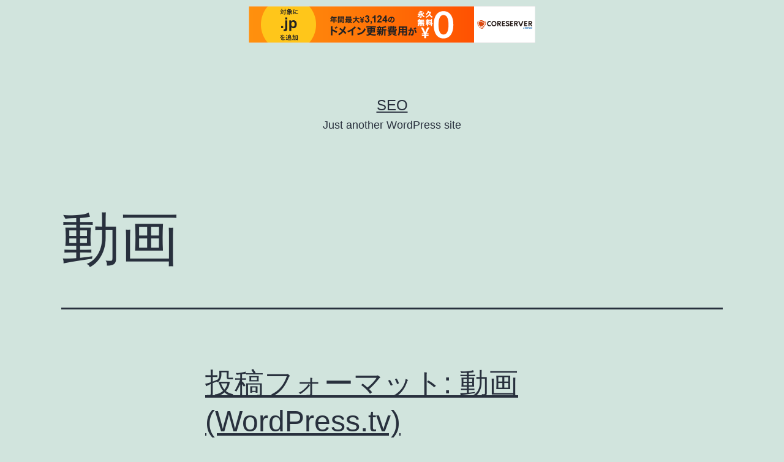

--- FILE ---
content_type: text/html; charset=UTF-8
request_url: http://seo.s272.xrea.com/type/video/
body_size: 8181
content:
<!doctype html>
<html lang="ja" >
<head>
	<meta charset="UTF-8" />
	<meta name="viewport" content="width=device-width, initial-scale=1" />
	<title>動画 &#8211; Seo</title>
<meta name='robots' content='max-image-preview:large' />
<link rel="alternate" type="application/rss+xml" title="Seo &raquo; フィード" href="http://seo.s272.xrea.com/feed/" />
<link rel="alternate" type="application/rss+xml" title="Seo &raquo; コメントフィード" href="http://seo.s272.xrea.com/comments/feed/" />
<link rel="alternate" type="application/rss+xml" title="Seo &raquo; 動画 フォーマット のフィード" href="http://seo.s272.xrea.com/type/video/feed/" />
<style id='wp-img-auto-sizes-contain-inline-css'>
img:is([sizes=auto i],[sizes^="auto," i]){contain-intrinsic-size:3000px 1500px}
/*# sourceURL=wp-img-auto-sizes-contain-inline-css */
</style>
<style id='wp-emoji-styles-inline-css'>

	img.wp-smiley, img.emoji {
		display: inline !important;
		border: none !important;
		box-shadow: none !important;
		height: 1em !important;
		width: 1em !important;
		margin: 0 0.07em !important;
		vertical-align: -0.1em !important;
		background: none !important;
		padding: 0 !important;
	}
/*# sourceURL=wp-emoji-styles-inline-css */
</style>
<style id='wp-block-library-inline-css'>
:root{--wp-block-synced-color:#7a00df;--wp-block-synced-color--rgb:122,0,223;--wp-bound-block-color:var(--wp-block-synced-color);--wp-editor-canvas-background:#ddd;--wp-admin-theme-color:#007cba;--wp-admin-theme-color--rgb:0,124,186;--wp-admin-theme-color-darker-10:#006ba1;--wp-admin-theme-color-darker-10--rgb:0,107,160.5;--wp-admin-theme-color-darker-20:#005a87;--wp-admin-theme-color-darker-20--rgb:0,90,135;--wp-admin-border-width-focus:2px}@media (min-resolution:192dpi){:root{--wp-admin-border-width-focus:1.5px}}.wp-element-button{cursor:pointer}:root .has-very-light-gray-background-color{background-color:#eee}:root .has-very-dark-gray-background-color{background-color:#313131}:root .has-very-light-gray-color{color:#eee}:root .has-very-dark-gray-color{color:#313131}:root .has-vivid-green-cyan-to-vivid-cyan-blue-gradient-background{background:linear-gradient(135deg,#00d084,#0693e3)}:root .has-purple-crush-gradient-background{background:linear-gradient(135deg,#34e2e4,#4721fb 50%,#ab1dfe)}:root .has-hazy-dawn-gradient-background{background:linear-gradient(135deg,#faaca8,#dad0ec)}:root .has-subdued-olive-gradient-background{background:linear-gradient(135deg,#fafae1,#67a671)}:root .has-atomic-cream-gradient-background{background:linear-gradient(135deg,#fdd79a,#004a59)}:root .has-nightshade-gradient-background{background:linear-gradient(135deg,#330968,#31cdcf)}:root .has-midnight-gradient-background{background:linear-gradient(135deg,#020381,#2874fc)}:root{--wp--preset--font-size--normal:16px;--wp--preset--font-size--huge:42px}.has-regular-font-size{font-size:1em}.has-larger-font-size{font-size:2.625em}.has-normal-font-size{font-size:var(--wp--preset--font-size--normal)}.has-huge-font-size{font-size:var(--wp--preset--font-size--huge)}.has-text-align-center{text-align:center}.has-text-align-left{text-align:left}.has-text-align-right{text-align:right}.has-fit-text{white-space:nowrap!important}#end-resizable-editor-section{display:none}.aligncenter{clear:both}.items-justified-left{justify-content:flex-start}.items-justified-center{justify-content:center}.items-justified-right{justify-content:flex-end}.items-justified-space-between{justify-content:space-between}.screen-reader-text{border:0;clip-path:inset(50%);height:1px;margin:-1px;overflow:hidden;padding:0;position:absolute;width:1px;word-wrap:normal!important}.screen-reader-text:focus{background-color:#ddd;clip-path:none;color:#444;display:block;font-size:1em;height:auto;left:5px;line-height:normal;padding:15px 23px 14px;text-decoration:none;top:5px;width:auto;z-index:100000}html :where(.has-border-color){border-style:solid}html :where([style*=border-top-color]){border-top-style:solid}html :where([style*=border-right-color]){border-right-style:solid}html :where([style*=border-bottom-color]){border-bottom-style:solid}html :where([style*=border-left-color]){border-left-style:solid}html :where([style*=border-width]){border-style:solid}html :where([style*=border-top-width]){border-top-style:solid}html :where([style*=border-right-width]){border-right-style:solid}html :where([style*=border-bottom-width]){border-bottom-style:solid}html :where([style*=border-left-width]){border-left-style:solid}html :where(img[class*=wp-image-]){height:auto;max-width:100%}:where(figure){margin:0 0 1em}html :where(.is-position-sticky){--wp-admin--admin-bar--position-offset:var(--wp-admin--admin-bar--height,0px)}@media screen and (max-width:600px){html :where(.is-position-sticky){--wp-admin--admin-bar--position-offset:0px}}

/*# sourceURL=wp-block-library-inline-css */
</style><style id='global-styles-inline-css'>
:root{--wp--preset--aspect-ratio--square: 1;--wp--preset--aspect-ratio--4-3: 4/3;--wp--preset--aspect-ratio--3-4: 3/4;--wp--preset--aspect-ratio--3-2: 3/2;--wp--preset--aspect-ratio--2-3: 2/3;--wp--preset--aspect-ratio--16-9: 16/9;--wp--preset--aspect-ratio--9-16: 9/16;--wp--preset--color--black: #000000;--wp--preset--color--cyan-bluish-gray: #abb8c3;--wp--preset--color--white: #FFFFFF;--wp--preset--color--pale-pink: #f78da7;--wp--preset--color--vivid-red: #cf2e2e;--wp--preset--color--luminous-vivid-orange: #ff6900;--wp--preset--color--luminous-vivid-amber: #fcb900;--wp--preset--color--light-green-cyan: #7bdcb5;--wp--preset--color--vivid-green-cyan: #00d084;--wp--preset--color--pale-cyan-blue: #8ed1fc;--wp--preset--color--vivid-cyan-blue: #0693e3;--wp--preset--color--vivid-purple: #9b51e0;--wp--preset--color--dark-gray: #28303D;--wp--preset--color--gray: #39414D;--wp--preset--color--green: #D1E4DD;--wp--preset--color--blue: #D1DFE4;--wp--preset--color--purple: #D1D1E4;--wp--preset--color--red: #E4D1D1;--wp--preset--color--orange: #E4DAD1;--wp--preset--color--yellow: #EEEADD;--wp--preset--gradient--vivid-cyan-blue-to-vivid-purple: linear-gradient(135deg,rgb(6,147,227) 0%,rgb(155,81,224) 100%);--wp--preset--gradient--light-green-cyan-to-vivid-green-cyan: linear-gradient(135deg,rgb(122,220,180) 0%,rgb(0,208,130) 100%);--wp--preset--gradient--luminous-vivid-amber-to-luminous-vivid-orange: linear-gradient(135deg,rgb(252,185,0) 0%,rgb(255,105,0) 100%);--wp--preset--gradient--luminous-vivid-orange-to-vivid-red: linear-gradient(135deg,rgb(255,105,0) 0%,rgb(207,46,46) 100%);--wp--preset--gradient--very-light-gray-to-cyan-bluish-gray: linear-gradient(135deg,rgb(238,238,238) 0%,rgb(169,184,195) 100%);--wp--preset--gradient--cool-to-warm-spectrum: linear-gradient(135deg,rgb(74,234,220) 0%,rgb(151,120,209) 20%,rgb(207,42,186) 40%,rgb(238,44,130) 60%,rgb(251,105,98) 80%,rgb(254,248,76) 100%);--wp--preset--gradient--blush-light-purple: linear-gradient(135deg,rgb(255,206,236) 0%,rgb(152,150,240) 100%);--wp--preset--gradient--blush-bordeaux: linear-gradient(135deg,rgb(254,205,165) 0%,rgb(254,45,45) 50%,rgb(107,0,62) 100%);--wp--preset--gradient--luminous-dusk: linear-gradient(135deg,rgb(255,203,112) 0%,rgb(199,81,192) 50%,rgb(65,88,208) 100%);--wp--preset--gradient--pale-ocean: linear-gradient(135deg,rgb(255,245,203) 0%,rgb(182,227,212) 50%,rgb(51,167,181) 100%);--wp--preset--gradient--electric-grass: linear-gradient(135deg,rgb(202,248,128) 0%,rgb(113,206,126) 100%);--wp--preset--gradient--midnight: linear-gradient(135deg,rgb(2,3,129) 0%,rgb(40,116,252) 100%);--wp--preset--gradient--purple-to-yellow: linear-gradient(160deg, #D1D1E4 0%, #EEEADD 100%);--wp--preset--gradient--yellow-to-purple: linear-gradient(160deg, #EEEADD 0%, #D1D1E4 100%);--wp--preset--gradient--green-to-yellow: linear-gradient(160deg, #D1E4DD 0%, #EEEADD 100%);--wp--preset--gradient--yellow-to-green: linear-gradient(160deg, #EEEADD 0%, #D1E4DD 100%);--wp--preset--gradient--red-to-yellow: linear-gradient(160deg, #E4D1D1 0%, #EEEADD 100%);--wp--preset--gradient--yellow-to-red: linear-gradient(160deg, #EEEADD 0%, #E4D1D1 100%);--wp--preset--gradient--purple-to-red: linear-gradient(160deg, #D1D1E4 0%, #E4D1D1 100%);--wp--preset--gradient--red-to-purple: linear-gradient(160deg, #E4D1D1 0%, #D1D1E4 100%);--wp--preset--font-size--small: 18px;--wp--preset--font-size--medium: 20px;--wp--preset--font-size--large: 24px;--wp--preset--font-size--x-large: 42px;--wp--preset--font-size--extra-small: 16px;--wp--preset--font-size--normal: 20px;--wp--preset--font-size--extra-large: 40px;--wp--preset--font-size--huge: 96px;--wp--preset--font-size--gigantic: 144px;--wp--preset--spacing--20: 0.44rem;--wp--preset--spacing--30: 0.67rem;--wp--preset--spacing--40: 1rem;--wp--preset--spacing--50: 1.5rem;--wp--preset--spacing--60: 2.25rem;--wp--preset--spacing--70: 3.38rem;--wp--preset--spacing--80: 5.06rem;--wp--preset--shadow--natural: 6px 6px 9px rgba(0, 0, 0, 0.2);--wp--preset--shadow--deep: 12px 12px 50px rgba(0, 0, 0, 0.4);--wp--preset--shadow--sharp: 6px 6px 0px rgba(0, 0, 0, 0.2);--wp--preset--shadow--outlined: 6px 6px 0px -3px rgb(255, 255, 255), 6px 6px rgb(0, 0, 0);--wp--preset--shadow--crisp: 6px 6px 0px rgb(0, 0, 0);}:where(.is-layout-flex){gap: 0.5em;}:where(.is-layout-grid){gap: 0.5em;}body .is-layout-flex{display: flex;}.is-layout-flex{flex-wrap: wrap;align-items: center;}.is-layout-flex > :is(*, div){margin: 0;}body .is-layout-grid{display: grid;}.is-layout-grid > :is(*, div){margin: 0;}:where(.wp-block-columns.is-layout-flex){gap: 2em;}:where(.wp-block-columns.is-layout-grid){gap: 2em;}:where(.wp-block-post-template.is-layout-flex){gap: 1.25em;}:where(.wp-block-post-template.is-layout-grid){gap: 1.25em;}.has-black-color{color: var(--wp--preset--color--black) !important;}.has-cyan-bluish-gray-color{color: var(--wp--preset--color--cyan-bluish-gray) !important;}.has-white-color{color: var(--wp--preset--color--white) !important;}.has-pale-pink-color{color: var(--wp--preset--color--pale-pink) !important;}.has-vivid-red-color{color: var(--wp--preset--color--vivid-red) !important;}.has-luminous-vivid-orange-color{color: var(--wp--preset--color--luminous-vivid-orange) !important;}.has-luminous-vivid-amber-color{color: var(--wp--preset--color--luminous-vivid-amber) !important;}.has-light-green-cyan-color{color: var(--wp--preset--color--light-green-cyan) !important;}.has-vivid-green-cyan-color{color: var(--wp--preset--color--vivid-green-cyan) !important;}.has-pale-cyan-blue-color{color: var(--wp--preset--color--pale-cyan-blue) !important;}.has-vivid-cyan-blue-color{color: var(--wp--preset--color--vivid-cyan-blue) !important;}.has-vivid-purple-color{color: var(--wp--preset--color--vivid-purple) !important;}.has-black-background-color{background-color: var(--wp--preset--color--black) !important;}.has-cyan-bluish-gray-background-color{background-color: var(--wp--preset--color--cyan-bluish-gray) !important;}.has-white-background-color{background-color: var(--wp--preset--color--white) !important;}.has-pale-pink-background-color{background-color: var(--wp--preset--color--pale-pink) !important;}.has-vivid-red-background-color{background-color: var(--wp--preset--color--vivid-red) !important;}.has-luminous-vivid-orange-background-color{background-color: var(--wp--preset--color--luminous-vivid-orange) !important;}.has-luminous-vivid-amber-background-color{background-color: var(--wp--preset--color--luminous-vivid-amber) !important;}.has-light-green-cyan-background-color{background-color: var(--wp--preset--color--light-green-cyan) !important;}.has-vivid-green-cyan-background-color{background-color: var(--wp--preset--color--vivid-green-cyan) !important;}.has-pale-cyan-blue-background-color{background-color: var(--wp--preset--color--pale-cyan-blue) !important;}.has-vivid-cyan-blue-background-color{background-color: var(--wp--preset--color--vivid-cyan-blue) !important;}.has-vivid-purple-background-color{background-color: var(--wp--preset--color--vivid-purple) !important;}.has-black-border-color{border-color: var(--wp--preset--color--black) !important;}.has-cyan-bluish-gray-border-color{border-color: var(--wp--preset--color--cyan-bluish-gray) !important;}.has-white-border-color{border-color: var(--wp--preset--color--white) !important;}.has-pale-pink-border-color{border-color: var(--wp--preset--color--pale-pink) !important;}.has-vivid-red-border-color{border-color: var(--wp--preset--color--vivid-red) !important;}.has-luminous-vivid-orange-border-color{border-color: var(--wp--preset--color--luminous-vivid-orange) !important;}.has-luminous-vivid-amber-border-color{border-color: var(--wp--preset--color--luminous-vivid-amber) !important;}.has-light-green-cyan-border-color{border-color: var(--wp--preset--color--light-green-cyan) !important;}.has-vivid-green-cyan-border-color{border-color: var(--wp--preset--color--vivid-green-cyan) !important;}.has-pale-cyan-blue-border-color{border-color: var(--wp--preset--color--pale-cyan-blue) !important;}.has-vivid-cyan-blue-border-color{border-color: var(--wp--preset--color--vivid-cyan-blue) !important;}.has-vivid-purple-border-color{border-color: var(--wp--preset--color--vivid-purple) !important;}.has-vivid-cyan-blue-to-vivid-purple-gradient-background{background: var(--wp--preset--gradient--vivid-cyan-blue-to-vivid-purple) !important;}.has-light-green-cyan-to-vivid-green-cyan-gradient-background{background: var(--wp--preset--gradient--light-green-cyan-to-vivid-green-cyan) !important;}.has-luminous-vivid-amber-to-luminous-vivid-orange-gradient-background{background: var(--wp--preset--gradient--luminous-vivid-amber-to-luminous-vivid-orange) !important;}.has-luminous-vivid-orange-to-vivid-red-gradient-background{background: var(--wp--preset--gradient--luminous-vivid-orange-to-vivid-red) !important;}.has-very-light-gray-to-cyan-bluish-gray-gradient-background{background: var(--wp--preset--gradient--very-light-gray-to-cyan-bluish-gray) !important;}.has-cool-to-warm-spectrum-gradient-background{background: var(--wp--preset--gradient--cool-to-warm-spectrum) !important;}.has-blush-light-purple-gradient-background{background: var(--wp--preset--gradient--blush-light-purple) !important;}.has-blush-bordeaux-gradient-background{background: var(--wp--preset--gradient--blush-bordeaux) !important;}.has-luminous-dusk-gradient-background{background: var(--wp--preset--gradient--luminous-dusk) !important;}.has-pale-ocean-gradient-background{background: var(--wp--preset--gradient--pale-ocean) !important;}.has-electric-grass-gradient-background{background: var(--wp--preset--gradient--electric-grass) !important;}.has-midnight-gradient-background{background: var(--wp--preset--gradient--midnight) !important;}.has-small-font-size{font-size: var(--wp--preset--font-size--small) !important;}.has-medium-font-size{font-size: var(--wp--preset--font-size--medium) !important;}.has-large-font-size{font-size: var(--wp--preset--font-size--large) !important;}.has-x-large-font-size{font-size: var(--wp--preset--font-size--x-large) !important;}
/*# sourceURL=global-styles-inline-css */
</style>

<style id='classic-theme-styles-inline-css'>
/*! This file is auto-generated */
.wp-block-button__link{color:#fff;background-color:#32373c;border-radius:9999px;box-shadow:none;text-decoration:none;padding:calc(.667em + 2px) calc(1.333em + 2px);font-size:1.125em}.wp-block-file__button{background:#32373c;color:#fff;text-decoration:none}
/*# sourceURL=/wp-includes/css/classic-themes.min.css */
</style>
<link rel='stylesheet' id='twenty-twenty-one-style-css' href='http://seo.s272.xrea.com/wp-content/themes/twentytwentyone/style.css?ver=1.4' media='all' />
<style id='twenty-twenty-one-style-inline-css'>
body,input,textarea,button,.button,.faux-button,.wp-block-button__link,.wp-block-file__button,.has-drop-cap:not(:focus)::first-letter,.has-drop-cap:not(:focus)::first-letter,.entry-content .wp-block-archives,.entry-content .wp-block-categories,.entry-content .wp-block-cover-image,.entry-content .wp-block-latest-comments,.entry-content .wp-block-latest-posts,.entry-content .wp-block-pullquote,.entry-content .wp-block-quote.is-large,.entry-content .wp-block-quote.is-style-large,.entry-content .wp-block-archives *,.entry-content .wp-block-categories *,.entry-content .wp-block-latest-posts *,.entry-content .wp-block-latest-comments *,.entry-content p,.entry-content ol,.entry-content ul,.entry-content dl,.entry-content dt,.entry-content cite,.entry-content figcaption,.entry-content .wp-caption-text,.comment-content p,.comment-content ol,.comment-content ul,.comment-content dl,.comment-content dt,.comment-content cite,.comment-content figcaption,.comment-content .wp-caption-text,.widget_text p,.widget_text ol,.widget_text ul,.widget_text dl,.widget_text dt,.widget-content .rssSummary,.widget-content cite,.widget-content figcaption,.widget-content .wp-caption-text { font-family: sans-serif; }
/*# sourceURL=twenty-twenty-one-style-inline-css */
</style>
<link rel='stylesheet' id='twenty-twenty-one-print-style-css' href='http://seo.s272.xrea.com/wp-content/themes/twentytwentyone/assets/css/print.css?ver=1.4' media='print' />
<link rel="https://api.w.org/" href="http://seo.s272.xrea.com/wp-json/" /><link rel="EditURI" type="application/rsd+xml" title="RSD" href="http://seo.s272.xrea.com/xmlrpc.php?rsd" />
<meta name="generator" content="WordPress 6.9" />
<style>.recentcomments a{display:inline !important;padding:0 !important;margin:0 !important;}</style>
<script type="text/javascript" charset="UTF-8" src="//cache1.value-domain.com/xrea_header.js" async="async"></script>
</head>

<body class="archive tax-post_format term-post-format-video term-148 wp-embed-responsive wp-theme-twentytwentyone is-light-theme no-js hfeed">
<div id="page" class="site">
	<a class="skip-link screen-reader-text" href="#content">コンテンツへスキップ</a>

	
<header id="masthead" class="site-header has-title-and-tagline" role="banner">

	

<div class="site-branding">

	
						<p class="site-title"><a href="http://seo.s272.xrea.com/">Seo</a></p>
			
			<p class="site-description">
			Just another WordPress site		</p>
	</div><!-- .site-branding -->
	

</header><!-- #masthead -->

	<div id="content" class="site-content">
		<div id="primary" class="content-area">
			<main id="main" class="site-main" role="main">


	<header class="page-header alignwide">
		<h1 class="page-title">動画</h1>			</header><!-- .page-header -->

					
<article id="post-582" class="post-582 post type-post status-publish format-video hentry category-51 tag-wordpress-tv tag-video tag-embeds tag-117 post_format-post-format-video entry">

	
<header class="entry-header">
	<h2 class="entry-title default-max-width"><a href="http://seo.s272.xrea.com/2010/06/03/post-format-video-wordpresstv/">投稿フォーマット: 動画 (WordPress.tv)</a></h2></header><!-- .entry-header -->

	<div class="entry-content">
		<p>Codexの手順に従い投稿。</p>
	</div><!-- .entry-content -->

	<footer class="entry-footer default-max-width">
		<span class="posted-on">投稿日: <time class="entry-date published updated" datetime="2010-06-03T08:25:58+09:00">2010年6月3日</time></span><div class="post-taxonomies"><span class="cat-links">カテゴリー: <a href="http://seo.s272.xrea.com/category/%e6%8a%95%e7%a8%bf%e3%83%95%e3%82%a9%e3%83%bc%e3%83%9e%e3%83%83%e3%83%88/" rel="category tag">投稿フォーマット</a> </span><span class="tags-links">タグ: <a href="http://seo.s272.xrea.com/tag/wordpress-tv/" rel="tag">wordpress.tv</a>、<a href="http://seo.s272.xrea.com/tag/video/" rel="tag">動画</a>、<a href="http://seo.s272.xrea.com/tag/embeds/" rel="tag">埋め込み</a>、<a href="http://seo.s272.xrea.com/tag/%e6%8a%95%e7%a8%bf%e3%83%95%e3%82%a9%e3%83%bc%e3%83%9e%e3%83%83%e3%83%88/" rel="tag">投稿フォーマット</a></span></div>	</footer><!-- .entry-footer -->
</article><!-- #post-${ID} -->
					
<article id="post-2211" class="post-2211 post type-post status-publish format-video hentry category-classic category-post-formats tag-embeds-2 tag-post-formats tag-wordpress-tv tag-video post_format-post-format-video entry">

	
<header class="entry-header">
	<h2 class="entry-title default-max-width"><a href="http://seo.s272.xrea.com/2010/06/03/post-format-video-wordpresstv-2/">Post Format: Video (WordPress.tv)</a></h2></header><!-- .entry-header -->

	<div class="entry-content">
		<p>Posted as per the instructions in the Codex.</p>
	</div><!-- .entry-content -->

	<footer class="entry-footer default-max-width">
		<span class="posted-on">投稿日: <time class="entry-date published updated" datetime="2010-06-03T08:25:58+09:00">2010年6月3日</time></span><div class="post-taxonomies"><span class="cat-links">カテゴリー: <a href="http://seo.s272.xrea.com/category/classic/" rel="category tag">Classic</a>、<a href="http://seo.s272.xrea.com/category/post-formats/" rel="category tag">Post Formats</a> </span><span class="tags-links">タグ: <a href="http://seo.s272.xrea.com/tag/embeds-2/" rel="tag">embeds</a>、<a href="http://seo.s272.xrea.com/tag/post-formats/" rel="tag">Post Formats</a>、<a href="http://seo.s272.xrea.com/tag/wordpress-tv/" rel="tag">wordpress.tv</a>、<a href="http://seo.s272.xrea.com/tag/video/" rel="tag">動画</a></span></div>	</footer><!-- .entry-footer -->
</article><!-- #post-${ID} -->
					
<article id="post-1005" class="post-1005 post type-post status-publish format-video hentry category-51 tag-jetpack tag-videopress tag-shortcode tag-video tag-embeds tag-117 post_format-post-format-video entry">

	
<header class="entry-header">
	<h2 class="entry-title default-max-width"><a href="http://seo.s272.xrea.com/2010/06/02/post-format-video-videopress/">投稿フォーマット: 動画 (VideoPress)</a></h2></header><!-- .entry-header -->

	<div class="entry-content">
		<p>[wpvideo tFnqC9XQ w=680] 動画投稿フォーマットが使われた場合特にそうですが、VideoPress 動画には独特のスタイリングの問題が発生することがあります。 Jetpack または Slim Je&hellip; <a class="more-link" href="http://seo.s272.xrea.com/2010/06/02/post-format-video-videopress/">続きを読む <span class="screen-reader-text">投稿フォーマット: 動画 (VideoPress)</span></a></p>
	</div><!-- .entry-content -->

	<footer class="entry-footer default-max-width">
		<span class="posted-on">投稿日: <time class="entry-date published updated" datetime="2010-06-02T03:00:34+09:00">2010年6月2日</time></span><div class="post-taxonomies"><span class="cat-links">カテゴリー: <a href="http://seo.s272.xrea.com/category/%e6%8a%95%e7%a8%bf%e3%83%95%e3%82%a9%e3%83%bc%e3%83%9e%e3%83%83%e3%83%88/" rel="category tag">投稿フォーマット</a> </span><span class="tags-links">タグ: <a href="http://seo.s272.xrea.com/tag/jetpack/" rel="tag">jetpack</a>、<a href="http://seo.s272.xrea.com/tag/videopress/" rel="tag">videopress</a>、<a href="http://seo.s272.xrea.com/tag/shortcode/" rel="tag">ショートコード</a>、<a href="http://seo.s272.xrea.com/tag/video/" rel="tag">動画</a>、<a href="http://seo.s272.xrea.com/tag/embeds/" rel="tag">埋め込み</a>、<a href="http://seo.s272.xrea.com/tag/%e6%8a%95%e7%a8%bf%e3%83%95%e3%82%a9%e3%83%bc%e3%83%9e%e3%83%83%e3%83%88/" rel="tag">投稿フォーマット</a></span></div>	</footer><!-- .entry-footer -->
</article><!-- #post-${ID} -->
					
<article id="post-1161" class="post-1161 post type-post status-publish format-video hentry category-51 tag-117 post_format-post-format-video entry">

	
<header class="entry-header">
	<h2 class="entry-title default-max-width"><a href="http://seo.s272.xrea.com/2010/06/02/post-format-video-youtube/">投稿フォーマット: 動画 (YouTube)</a></h2></header><!-- .entry-header -->

	<div class="entry-content">
		<p>ルイス・アームストロングの「Hello Dolly」ライブパフォーマンス。 動画埋め込みについて詳しくはWordPress Codex 日本語版の該当ページをご覧ください。</p>
	</div><!-- .entry-content -->

	<footer class="entry-footer default-max-width">
		<span class="posted-on">投稿日: <time class="entry-date published updated" datetime="2010-06-02T02:00:58+09:00">2010年6月2日</time></span><div class="post-taxonomies"><span class="cat-links">カテゴリー: <a href="http://seo.s272.xrea.com/category/%e6%8a%95%e7%a8%bf%e3%83%95%e3%82%a9%e3%83%bc%e3%83%9e%e3%83%83%e3%83%88/" rel="category tag">投稿フォーマット</a> </span><span class="tags-links">タグ: <a href="http://seo.s272.xrea.com/tag/%e6%8a%95%e7%a8%bf%e3%83%95%e3%82%a9%e3%83%bc%e3%83%9e%e3%83%83%e3%83%88/" rel="tag">投稿フォーマット</a></span></div>	</footer><!-- .entry-footer -->
</article><!-- #post-${ID} -->
					
<article id="post-2234" class="post-2234 post type-post status-publish format-video hentry category-classic category-post-formats tag-post-formats post_format-post-format-video entry">

	
<header class="entry-header">
	<h2 class="entry-title default-max-width"><a href="http://seo.s272.xrea.com/2010/06/02/post-format-video-youtube-2/">Post Format: Video (YouTube)</a></h2></header><!-- .entry-header -->

	<div class="entry-content">
		<p>Learn more about WordPress Embeds.</p>
	</div><!-- .entry-content -->

	<footer class="entry-footer default-max-width">
		<span class="posted-on">投稿日: <time class="entry-date published updated" datetime="2010-06-02T02:00:58+09:00">2010年6月2日</time></span><div class="post-taxonomies"><span class="cat-links">カテゴリー: <a href="http://seo.s272.xrea.com/category/classic/" rel="category tag">Classic</a>、<a href="http://seo.s272.xrea.com/category/post-formats/" rel="category tag">Post Formats</a> </span><span class="tags-links">タグ: <a href="http://seo.s272.xrea.com/tag/post-formats/" rel="tag">Post Formats</a></span></div>	</footer><!-- .entry-footer -->
</article><!-- #post-${ID} -->
	
	

			</main><!-- #main -->
		</div><!-- #primary -->
	</div><!-- #content -->

	
	<aside class="widget-area">
		<section id="search-2" class="widget widget_search"><form role="search"  method="get" class="search-form" action="http://seo.s272.xrea.com/">
	<label for="search-form-1">検索&hellip;</label>
	<input type="search" id="search-form-1" class="search-field" value="" name="s" />
	<input type="submit" class="search-submit" value="検索" />
</form>
</section>
		<section id="recent-posts-2" class="widget widget_recent_entries">
		<h2 class="widget-title">最近の投稿</h2><nav aria-label="最近の投稿">
		<ul>
											<li>
					<a href="http://seo.s272.xrea.com/2021/01/13/hello-world/">Hello world!</a>
									</li>
											<li>
					<a href="http://seo.s272.xrea.com/2018/11/03/block-image/">Block: Image</a>
									</li>
											<li>
					<a href="http://seo.s272.xrea.com/2018/11/03/block-button/">Block: Button</a>
									</li>
											<li>
					<a href="http://seo.s272.xrea.com/2018/11/03/block-cover/">Block: Cover</a>
									</li>
											<li>
					<a href="http://seo.s272.xrea.com/2018/11/03/block-gallery/">Block: Gallery</a>
									</li>
					</ul>

		</nav></section><section id="recent-comments-2" class="widget widget_recent_comments"><h2 class="widget-title">最近のコメント</h2><nav aria-label="最近のコメント"><ul id="recentcomments"><li class="recentcomments"><a href="http://seo.s272.xrea.com/2021/01/13/hello-world/#comment-1">Hello world!</a> に <span class="comment-author-link"><a href="https://wordpress.org/" class="url" rel="ugc external nofollow">WordPress コメントの投稿者</a></span> より</li><li class="recentcomments"><a href="http://seo.s272.xrea.com/2009/08/06/edge-case-no-content-2/#comment-81">Edge Case: No Content</a> に <span class="comment-author-link"><a href="http://example.org/" class="url" rel="ugc external nofollow">John Doe</a></span> より</li><li class="recentcomments"><a href="http://seo.s272.xrea.com/2012/01/04/template-password-protected-2/#comment-80">保護中: Template: Password Protected (the password is &#8220;enter&#8221;)</a> に <span class="comment-author-link"><a href="http://example.org/" class="url" rel="ugc external nofollow">Jane Doe</a></span> より</li><li class="recentcomments"><a href="http://seo.s272.xrea.com/2012/01/03/template-comments-2/#comment-73">Template: Comments</a> に <span class="comment-author-link"><a href="http://example.org/" class="url" rel="ugc external nofollow">Jane Doe</a></span> より</li><li class="recentcomments"><a href="http://seo.s272.xrea.com/2012/01/03/template-comments-2/#comment-72">Template: Comments</a> に <span class="comment-author-link"><a href="http://example.org/" class="url" rel="ugc external nofollow">John Doe</a></span> より</li></ul></nav></section>	</aside><!-- .widget-area -->


	<footer id="colophon" class="site-footer" role="contentinfo">

				<div class="site-info">
			<div class="site-name">
																						<a href="http://seo.s272.xrea.com/">Seo</a>
																		</div><!-- .site-name -->
			<div class="powered-by">
				Proudly powered by <a href="https://ja.wordpress.org/">WordPress</a>.			</div><!-- .powered-by -->

		</div><!-- .site-info -->
	</footer><!-- #colophon -->

</div><!-- #page -->

<script type="speculationrules">
{"prefetch":[{"source":"document","where":{"and":[{"href_matches":"/*"},{"not":{"href_matches":["/wp-*.php","/wp-admin/*","/wp-content/uploads/*","/wp-content/*","/wp-content/plugins/*","/wp-content/themes/twentytwentyone/*","/*\\?(.+)"]}},{"not":{"selector_matches":"a[rel~=\"nofollow\"]"}},{"not":{"selector_matches":".no-prefetch, .no-prefetch a"}}]},"eagerness":"conservative"}]}
</script>
<script>document.body.classList.remove("no-js");</script>	<script>
	if ( -1 !== navigator.userAgent.indexOf( 'MSIE' ) || -1 !== navigator.appVersion.indexOf( 'Trident/' ) ) {
		document.body.classList.add( 'is-IE' );
	}
	</script>
		<script>
	/(trident|msie)/i.test(navigator.userAgent)&&document.getElementById&&window.addEventListener&&window.addEventListener("hashchange",(function(){var t,e=location.hash.substring(1);/^[A-z0-9_-]+$/.test(e)&&(t=document.getElementById(e))&&(/^(?:a|select|input|button|textarea)$/i.test(t.tagName)||(t.tabIndex=-1),t.focus())}),!1);
	</script>
	<script id="twenty-twenty-one-ie11-polyfills-js-after">
( Element.prototype.matches && Element.prototype.closest && window.NodeList && NodeList.prototype.forEach ) || document.write( '<script src="http://seo.s272.xrea.com/wp-content/themes/twentytwentyone/assets/js/polyfills.js?ver=1.4"></scr' + 'ipt>' );
//# sourceURL=twenty-twenty-one-ie11-polyfills-js-after
</script>
<script src="http://seo.s272.xrea.com/wp-content/themes/twentytwentyone/assets/js/responsive-embeds.js?ver=1.4" id="twenty-twenty-one-responsive-embeds-script-js"></script>
<script id="wp-emoji-settings" type="application/json">
{"baseUrl":"https://s.w.org/images/core/emoji/17.0.2/72x72/","ext":".png","svgUrl":"https://s.w.org/images/core/emoji/17.0.2/svg/","svgExt":".svg","source":{"concatemoji":"http://seo.s272.xrea.com/wp-includes/js/wp-emoji-release.min.js?ver=6.9"}}
</script>
<script type="module">
/*! This file is auto-generated */
const a=JSON.parse(document.getElementById("wp-emoji-settings").textContent),o=(window._wpemojiSettings=a,"wpEmojiSettingsSupports"),s=["flag","emoji"];function i(e){try{var t={supportTests:e,timestamp:(new Date).valueOf()};sessionStorage.setItem(o,JSON.stringify(t))}catch(e){}}function c(e,t,n){e.clearRect(0,0,e.canvas.width,e.canvas.height),e.fillText(t,0,0);t=new Uint32Array(e.getImageData(0,0,e.canvas.width,e.canvas.height).data);e.clearRect(0,0,e.canvas.width,e.canvas.height),e.fillText(n,0,0);const a=new Uint32Array(e.getImageData(0,0,e.canvas.width,e.canvas.height).data);return t.every((e,t)=>e===a[t])}function p(e,t){e.clearRect(0,0,e.canvas.width,e.canvas.height),e.fillText(t,0,0);var n=e.getImageData(16,16,1,1);for(let e=0;e<n.data.length;e++)if(0!==n.data[e])return!1;return!0}function u(e,t,n,a){switch(t){case"flag":return n(e,"\ud83c\udff3\ufe0f\u200d\u26a7\ufe0f","\ud83c\udff3\ufe0f\u200b\u26a7\ufe0f")?!1:!n(e,"\ud83c\udde8\ud83c\uddf6","\ud83c\udde8\u200b\ud83c\uddf6")&&!n(e,"\ud83c\udff4\udb40\udc67\udb40\udc62\udb40\udc65\udb40\udc6e\udb40\udc67\udb40\udc7f","\ud83c\udff4\u200b\udb40\udc67\u200b\udb40\udc62\u200b\udb40\udc65\u200b\udb40\udc6e\u200b\udb40\udc67\u200b\udb40\udc7f");case"emoji":return!a(e,"\ud83e\u1fac8")}return!1}function f(e,t,n,a){let r;const o=(r="undefined"!=typeof WorkerGlobalScope&&self instanceof WorkerGlobalScope?new OffscreenCanvas(300,150):document.createElement("canvas")).getContext("2d",{willReadFrequently:!0}),s=(o.textBaseline="top",o.font="600 32px Arial",{});return e.forEach(e=>{s[e]=t(o,e,n,a)}),s}function r(e){var t=document.createElement("script");t.src=e,t.defer=!0,document.head.appendChild(t)}a.supports={everything:!0,everythingExceptFlag:!0},new Promise(t=>{let n=function(){try{var e=JSON.parse(sessionStorage.getItem(o));if("object"==typeof e&&"number"==typeof e.timestamp&&(new Date).valueOf()<e.timestamp+604800&&"object"==typeof e.supportTests)return e.supportTests}catch(e){}return null}();if(!n){if("undefined"!=typeof Worker&&"undefined"!=typeof OffscreenCanvas&&"undefined"!=typeof URL&&URL.createObjectURL&&"undefined"!=typeof Blob)try{var e="postMessage("+f.toString()+"("+[JSON.stringify(s),u.toString(),c.toString(),p.toString()].join(",")+"));",a=new Blob([e],{type:"text/javascript"});const r=new Worker(URL.createObjectURL(a),{name:"wpTestEmojiSupports"});return void(r.onmessage=e=>{i(n=e.data),r.terminate(),t(n)})}catch(e){}i(n=f(s,u,c,p))}t(n)}).then(e=>{for(const n in e)a.supports[n]=e[n],a.supports.everything=a.supports.everything&&a.supports[n],"flag"!==n&&(a.supports.everythingExceptFlag=a.supports.everythingExceptFlag&&a.supports[n]);var t;a.supports.everythingExceptFlag=a.supports.everythingExceptFlag&&!a.supports.flag,a.supports.everything||((t=a.source||{}).concatemoji?r(t.concatemoji):t.wpemoji&&t.twemoji&&(r(t.twemoji),r(t.wpemoji)))});
//# sourceURL=http://seo.s272.xrea.com/wp-includes/js/wp-emoji-loader.min.js
</script>

</body>
</html>
